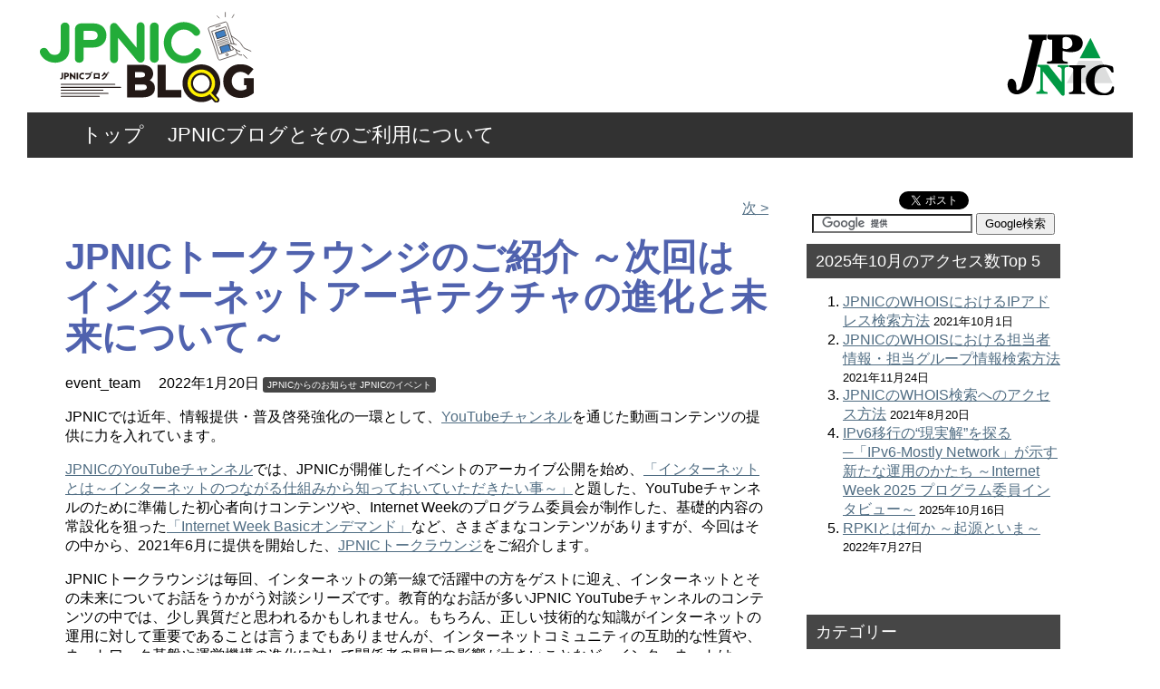

--- FILE ---
content_type: text/html
request_url: https://blog.nic.ad.jp/2022/7151/
body_size: 8681
content:
<!DOCTYPE html>
<html lang="ja">
  <head>
    <meta charset="UTF-8">
    <!-- Google Tag Manager -->
    <script>(function(w,d,s,l,i){w[l]=w[l]||[];w[l].push({'gtm.start':
      new Date().getTime(),event:'gtm.js'});var f=d.getElementsByTagName(s)[0],
      j=d.createElement(s),dl=l!='dataLayer'?'&l='+l:'';j.async=true;j.src=
      'https://www.googletagmanager.com/gtm.js?id='+i+dl;f.parentNode.insertBefore(j,f);
     })(window,document,'script','dataLayer','GTM-57JFV8K');</script>
    <!-- End Google Tag Manager -->
    <meta name="viewport" content="width=device-width, initial-scale=1.0">
    <link rel="stylesheet" href="/wp-content/themes/jpnic/style.css">
    <script src="https://kit.fontawesome.com/fe243a6da8.js" crossorigin="anonymous"></script>
    <title>JPNICトークラウンジのご紹介 ～次回はインターネットアーキテクチャの進化と未来について～ &#8211; JPNIC Blog</title>
<link rel="alternate" type="application/rss+xml" title="JPNIC Blog &raquo; フィード" href="/feed/">
<link rel="alternate" type="application/rss+xml" title="JPNIC Blog &raquo; コメントフィード" href="/comments/feed/">
		<script type="text/javascript">
			window._wpemojiSettings = {"baseUrl":"https:\/\/s.w.org\/images\/core\/emoji\/13.0.1\/72x72\/","ext":".png","svgUrl":"https:\/\/s.w.org\/images\/core\/emoji\/13.0.1\/svg\/","svgExt":".svg","source":{"concatemoji":"\/wp-includes\/js\/wp-emoji-release.min.js?ver=5.6"}};
			!function(e,a,t){var r,n,o,i,p=a.createElement("canvas"),s=p.getContext&&p.getContext("2d");function c(e,t){var a=String.fromCharCode;s.clearRect(0,0,p.width,p.height),s.fillText(a.apply(this,e),0,0);var r=p.toDataURL();return s.clearRect(0,0,p.width,p.height),s.fillText(a.apply(this,t),0,0),r===p.toDataURL()}function l(e){if(!s||!s.fillText)return!1;switch(s.textBaseline="top",s.font="600 32px Arial",e){case"flag":return!c([127987,65039,8205,9895,65039],[127987,65039,8203,9895,65039])&&(!c([55356,56826,55356,56819],[55356,56826,8203,55356,56819])&&!c([55356,57332,56128,56423,56128,56418,56128,56421,56128,56430,56128,56423,56128,56447],[55356,57332,8203,56128,56423,8203,56128,56418,8203,56128,56421,8203,56128,56430,8203,56128,56423,8203,56128,56447]));case"emoji":return!c([55357,56424,8205,55356,57212],[55357,56424,8203,55356,57212])}return!1}function d(e){var t=a.createElement("script");t.src=e,t.defer=t.type="text/javascript",a.getElementsByTagName("head")[0].appendChild(t)}for(i=Array("flag","emoji"),t.supports={everything:!0,everythingExceptFlag:!0},o=0;o<i.length;o++)t.supports[i[o]]=l(i[o]),t.supports.everything=t.supports.everything&&t.supports[i[o]],"flag"!==i[o]&&(t.supports.everythingExceptFlag=t.supports.everythingExceptFlag&&t.supports[i[o]]);t.supports.everythingExceptFlag=t.supports.everythingExceptFlag&&!t.supports.flag,t.DOMReady=!1,t.readyCallback=function(){t.DOMReady=!0},t.supports.everything||(n=function(){t.readyCallback()},a.addEventListener?(a.addEventListener("DOMContentLoaded",n,!1),e.addEventListener("load",n,!1)):(e.attachEvent("onload",n),a.attachEvent("onreadystatechange",function(){"complete"===a.readyState&&t.readyCallback()})),(r=t.source||{}).concatemoji?d(r.concatemoji):r.wpemoji&&r.twemoji&&(d(r.twemoji),d(r.wpemoji)))}(window,document,window._wpemojiSettings);
		</script>
		<style type="text/css">img.wp-smiley,
img.emoji {
	display: inline !important;
	border: none !important;
	box-shadow: none !important;
	height: 1em !important;
	width: 1em !important;
	margin: 0 .07em !important;
	vertical-align: -0.1em !important;
	background: none !important;
	padding: 0 !important;
}</style>
	<link rel="stylesheet" id="wp-block-library-css" href="/wp-includes/css/dist/block-library/style.min.css?ver=5.6" type="text/css" media="all">
<link rel="wlwmanifest" type="application/wlwmanifest+xml" href="/wp-includes/wlwmanifest.xml"> 
<link rel="canonical" href="/2022/7151/">
<link rel="shortlink" href="/?p=7151">
<link rel="alternate" type="application/json+oembed" href="/wp-json/oembed/1.0/embed?url=http%3A%2F%2F%2F2022%2F7151%2F">
<link rel="alternate" type="text/xml+oembed" href="/wp-json/oembed/1.0/embed?url=http%3A%2F%2F%2F2022%2F7151%2F#038;format=xml">
		<style type="text/css" id="wp-custom-css">/* 画像に枠線を付ける */
img.waku {
    border: solid 1px #808080; /* 枠線のスタイル 太さ 色 */
    box-shadow: 0px 0px 5px #808080; /* 影の水平方向の距離 垂直方向の距離 ぼかしの距離 色 */
}</style>
		    <link rel="shortcut icon" href="https://www.nic.ad.jp/favicon.ico">
  </head>
  <body class="post-template-default single single-post postid-7151 single-format-standard">
    <!-- Google Tag Manager (noscript) -->
    <noscript>
      <iframe src="https://www.googletagmanager.com/ns.html?id=GTM-57JFV8K" height="0" width="0" style="display:none;visibility:hidden"></iframe>
    </noscript>
    <!-- End Google Tag Manager (noscript) -->
    <header>
      <div class="header-inner">
        <div class="site-title">
          <h1 style="align-items: flex-end;">
            <a href="/"><img src="/wp-content/themes/jpnic/images/blog.svg" alt="JPNIC Blog" style="border: none;"></a>
            <a href="https://www.nic.ad.jp/"><img src="/wp-content/themes/jpnic/images/logo.png" alt="JPNIC" style="border: none; margin: 10px;"></a>
          </h1>
        </div>
      </div>
      <nav id="header-nav" class="header-nav"><ul id="menu-%e3%83%98%e3%83%83%e3%83%80%e3%83%a1%e3%83%8b%e3%83%a5%e3%83%bc" class="menu">
<li id="menu-item-221" class="menu-item menu-item-type-custom menu-item-object-custom menu-item-home menu-item-221"><a href="/">トップ</a></li>
<li id="menu-item-222" class="menu-item menu-item-type-post_type menu-item-object-page menu-item-222"><a href="/about/">JPNICブログとそのご利用について</a></li>
</ul></nav>
    </header>

    <div class="container">
      <div class="contents">
        
          <article class="post post-7151 type-post status-publish format-standard has-post-thumbnail hentry category-jpnic-announce category-jpnic-event tag-263 tag-264">
            <div class="prev-next">
              <a href="/2022/7098/" rel="prev"></a><a href="/2022/7146/" rel="next">次 ></a>            </div>

            <h1>JPNICトークラウンジのご紹介 ～次回はインターネットアーキテクチャの進化と未来について～</h1>
            <span class="far fa-id-card"></span> event_team　
            <span class="far fa-calendar-alt"></span>
            <span class="post-date">
              <time datetime="2022-01-20">2022年1月20日</time>
            </span>
                        <span class="post-info">
              <span class="cat-data"><a href="/category/jpnic-announce/" rel="category tag">JPNICからのお知らせ</a> <a href="/category/jpnic-event/" rel="category tag">JPNICのイベント</a></span>
            </span>
            
            <p>JPNICでは近年、情報提供・普及啓発強化の一環として、<a href="https://www.youtube.com/channel/UC7BboGLuldn77sxQmI5VoPw" target="_blank" rel="noopener">YouTubeチャンネル</a>を通じた動画コンテンツの提供に力を入れています。</p>
<p><a href="https://www.youtube.com/channel/UC7BboGLuldn77sxQmI5VoPw" target="_blank" rel="noopener">JPNICのYouTubeチャンネル</a>では、JPNICが開催したイベントのアーカイブ公開を始め、<a href="https://www.youtube.com/channel/UC7BboGLuldn77sxQmI5VoPw" target="_blank" rel="noopener">「インターネットとは～インターネットのつながる仕組みから知っておいていただきたい事～」</a>と題した、YouTubeチャンネルのために準備した初心者向けコンテンツや、Internet Weekのプログラム委員会が制作した、基礎的内容の常設化を狙った<a href="https://www.youtube.com/playlist?list=PLukf915kQpfysdWbzTBR48I04qNFQZEJx" target="_blank" rel="noopener">「Internet Week Basicオンデマンド」</a>など、さまざまなコンテンツがありますが、今回はその中から、2021年6月に提供を開始した、<a href="https://www.youtube.com/playlist?list=PLukf915kQpfz-kD1TXMjFt0C6KB7eNpSZ" target="_blank" rel="noopener">JPNICトークラウンジ</a>をご紹介します。</p>
<p>JPNICトークラウンジは毎回、インターネットの第一線で活躍中の方をゲストに迎え、インターネットとその未来についてお話をうかがう対談シリーズです。教育的なお話が多いJPNIC YouTubeチャンネルのコンテンツの中では、少し異質だと思われるかもしれません。もちろん、正しい技術的な知識がインターネットの運用に対して重要であることは言うまでもありませんが、インターネットコミュニティの互助的な性質や、ネットワーク基盤や運営機構の進化に対して関係者の関与の影響が大きいことなど、インターネットは「人」なしには語れないと思います。そういうわけで、「人」に焦点を当てる対談シリーズを作ることにしました。このブログ記事執筆までに、4組のゲストにお話をうかがいましたが、ここでそれぞれを振り返ってみます。</p>
<hr>
<p>記念すべき第1回は、JPNICの初代理事長であり、現在は顧問でもある、慶應義塾大学教授の村井純さんです。2021年6月14日に、オンライン開催となったJPNIC総会の講演会を兼ねて配信しました。押しも押されぬインターネットの第一人者である村井さんですが、学生時代はコンピューターが嫌いだったそうです。その理由は、「コンピュータ中心であって人間中心でない」からだったとのこと。これを、コンピュータが人の周りにあって、相互に接続されて人の役に立つ、という形に変えるというビジョンを描いたそうですが、これに迷いはなかったとのこと。Vint CerfとInternet is for everyone というスローガンを考え付いたときに、まだまだインターネット普及率は数パーセント程度。現在でこそこのスローガンは現実味をもっていますが、夢のようなビジョンにワクワクしながら挑戦した村井さんの語り口は、終始朗らかなものでした。</p>
<p style="text-align: center;"><iframe src="//www.youtube.com/embed/B7aTWsI9b24" width="560" height="314" allowfullscreen="allowfullscreen"></iframe></p>
<p>第2回は2021年7月27日にお届けした、松崎吉伸さん・奥谷泉さんご夫婦です。松崎さんはネットワークエンジニアとして、奥谷さんはインターネットポリシー専門家として、日本からグローバルに非常に名前が知られており、誰からも慕われています。内容を聞くと、国際会議で仕事をし、いろいろな国の人たちと一緒に仕事をするということの大変さ、楽しさ、勘所などがとてもよく伝わってきます。現在は違う業界で仕事をする奥谷さんは、JPNIC在職時代を振り返り、あらためてインターネット業界の互助精神や透明性の高さを実感したとのこと。最後の私生活を語るパートでは仲睦まじい様子も見られ、微笑ましいトークラウンジとなりました。</p>
<p style="text-align: center;"><iframe src="//www.youtube.com/embed/ToHpoGFtabc" width="560" height="314" allowfullscreen="allowfullscreen"></iframe></p>
<p>第3回はAPNIC事務局長のPaul Wilsonさんでした。あらかじめ収録を済ませ、和訳字幕を付しての配信を、2021年9月28日に実施しました。5つの地域インターネットレジストリ(RIR)の中で最も在職期間の長いCEOであるWilsonさんですが、オーストラリア初の商用ISPである、ペガサスネットワークが、APNICに移る前の仕事。通信技術やコンピュータに関心が高かっただけでなく、世界中の人々をいかにつなげるかということに一貫して関心があるようで、それが仕事の原動力になっているようです。現在に至るまでのインターネットの資源管理スキームの発展の流れを振り返り、今後のインターネットの行く末を展望する、スケールの大きい対談になりました。</p>
<p style="text-align: center;"><iframe src="//www.youtube.com/embed/sx5iqLO22_I" width="560" height="314" allowfullscreen="allowfullscreen"></iframe></p>
<p>第4回は、2021年11月2日に配信した、松本智さんです。若いネットワークエンジニアのコミュニティであるWAKAMONOGを立ち上げたり、近年はInternet Weekのプログラム委員長としてご活躍の松本さん。コミュニティ活動への熱心さや基盤技術に対する高い知見に目を見張りますが、VRのようなヒューマンインターフェースの拡張など、利用技術を含めたインターネットの進化にも高い興味をお持ちです。進化を支える基盤技術が重要だという松本さんのとらえ方が、とても印象的でした。また、今後のInternet Weekに対する確固としたビジョンもうかがいました。</p>
<p style="text-align: center;"><iframe src="//www.youtube.com/embed/AEv8Ta3FJ1E" width="560" height="314" allowfullscreen="allowfullscreen"></iframe></p>
<p>本記事執筆にあたり、今一度対談の模様を見返しましたが、どれも魅力的なお話ばかりで、聞き入ってしまいました。もしご覧になっていなかったらぜひ一度、そしてご覧になった方も今一度、ご覧になってはいかがでしょうか。</p>
<p><a href="https://www.nic.ad.jp/ja/topics/2021/20211224-01.html" target="_blank" rel="noopener">次回のJPNICトークラウンジ第5回</a>は、2022年2月1日(火)17時から、シスコシステムズの業務執行役員である河野美也さんを迎えて、『河野美也さんに聞く、インターネットアーキテクチャの進化と未来』と題してお届けします。ルーティングシステムのアーキテクトとして長年ご活躍の河野さんが、インターネットの未来をどう語るのか、今から楽しみです。ぜひ、<a href="https://us06web.zoom.us/webinar/register/WN_PAYdp6wVRjujQ-2-_XS1oQ" target="_blank" rel="noopener">登録の上</a>、ライブで参加してください。</p>
<p>JPNICトークラウンジは、これからもいろいろな第一人者にお話をうかがいます。どうぞご期待ください。</p>
<p>&nbsp;</p>

            <div id="enqform" class="rating-form">
              <form name="webenq" method="get" action="https://serv.nic.ad.jp/cgi-bin/web-eval-form.cgi">
                <input type="hidden" name="url" value="https://blog.nic.ad.jp/2022/7151/?simply_static_page=640495">
                <input type="hidden" name="scripturl" value="" id="webenq-url">
                <script>document.getElementById("webenq-url").value = location.href;</script>
                <h3>この記事を評価してください</h3>
                <fieldset>
                  <legend><span>この記事は役に立ちましたか？</span></legend>
                  <ul>
                    <li>
<input type="radio" name="q1" id="enq_q1_1" value="1" checked><label for="enq_q1_1">役に立った</label>
</li>
                    <li>
<input type="radio" name="q1" id="enq_q1_2" value="2"><label for="enq_q1_2">役に立たなかった</label>
</li>
                    <li>
<input type="radio" name="q1" id="enq_q1_3" value="3"><label for="enq_q1_3">どちらとも言えない</label>
</li>
                  </ul>
                </fieldset>
                <fieldset>
                  <legend><span>記事の改善点等がございましたら自由にご記入ください。</span></legend>
                  <p>
                    このフォームをご利用した場合、ご連絡先の記入がないと、
                    回答を差し上げられません。
                    回答が必要な場合は、
                    <a href="https://www.nic.ad.jp/ja/profile/info.html">お問い合わせ先</a>
                    をご利用ください。
                  </p>
                  <div style="text-align: center;">
                    <textarea name="opinion" rows="5" style="width: 98%;"></textarea>
                  </div>
                </fieldset>
                <div style="text-align: center;"><input type="submit" value="送信"></div>
              </form>
            </div>
<!-- //enqform -->


            <div class="prev-next">
              <a href="/2022/7098/" rel="prev"></a><a href="/2022/7146/" rel="next">次 ></a>            </div>
          </article>
              </div>
<!-- contents -->
      
      <aside id="sidebar">
        <div class="sidebar-inner">
          <div style="display: flex; justify-content: center;">
            <div style="margin-right: 1em; margin-top: .3em;"><a href="/feed/index.xml"><span class="fa-solid fa-rss" style="color: #dd570f;"></span></a></div>
            <div style="margin-right: 1em; margin-top: .4em;">
              <a href="https://twitter.com/intent/tweet?ref_src=twsrc%5Etfw" class="twitter-share-button" data-show-count="false" style="margin-top:.3em;">Tweet</a>
            </div>
            <div class="fb-share-button" data-href="https://blog.nic.ad.jp/2022/7151/?simply_static_page=640495" data-layout="button" data-size=""></div>
          </div>
<!-- flex -->
          <form method="get" id="g-search">
            <label><input type="search" name="q" id="q" style="margin-right: .5em"></label>
            <input type="hidden" name="cx" value="001914058880326500043:kfoe5zne0no">
            <input type="submit" value="Google検索" formaction="//google.com/cse" formtarget="_blank" style="font-size: small; height: 24px; padding: 0 8px;">
            <script src="//www.google.com/cse/brand?form=g-search&lang=ja"></script>
          </form>
          <div id="custom_html-12" class="widget_text widget_custom_html sidebar-wrapper">
<h4 class="sidebar-title">2025年10月のアクセス数Top 5</h4>
<div class="textwidget custom-html-widget"><ol>
  <li>
<a href="/2021/6729/">JPNICのWHOISにおけるIPアドレス検索方法</a> <small>2021年10月1日</small>
</li>
  <li>
<a href="/2021/6990/">JPNICのWHOISにおける担当者情報・担当グループ情報検索方法</a> <small>2021年11月24日</small>
</li>
  <li>
<a href="/2021/6603/">JPNICのWHOIS検索へのアクセス方法</a> <small>2021年8月20日</small>
</li>
  <li>
<a href="/2025/11130/">IPv6移行の“現実解”を探る─「IPv6-Mostly Network」が示す新たな運用のかたち ～Internet Week 2025 プログラム委員インタビュー～</a> <small>2025年10月16日</small>
</li>
  <li>
<a href="/2022/7714/">RPKIとは何か ～起源といま～</a> <small>2022年7月27日</small>
</li>
</ol></div>
</div>
<div id="categories-8" class="widget_categories sidebar-wrapper">
<h4 class="sidebar-title">カテゴリー</h4>
			<ul>
					<li class="cat-item cat-item-296">
<a href="/category/icann%e6%8a%80%e8%a1%93%e6%94%bf%e7%ad%96%e6%96%87%e6%9b%b8/">ICANN技術政策文書</a>
</li>
	<li class="cat-item cat-item-45">
<a href="/category/ietf/">IETF</a>
</li>
	<li class="cat-item cat-item-3">
<a href="/category/internetweek/">Internet Week</a>
</li>
	<li class="cat-item cat-item-4">
<a href="/category/ip-address/">IPアドレス</a>
</li>
	<li class="cat-item cat-item-5">
<a href="/category/jpnic-announce/">JPNICからのお知らせ</a>
</li>
	<li class="cat-item cat-item-6">
<a href="/category/about-jpnic/">JPNICについて</a>
</li>
	<li class="cat-item cat-item-7">
<a href="/category/jpnic-event/">JPNICのイベント</a>
</li>
	<li class="cat-item cat-item-8">
<a href="/category/top10/">アクセス数Top 10</a>
</li>
	<li class="cat-item cat-item-9">
<a href="/category/governance/">インターネットガバナンス</a>
</li>
	<li class="cat-item cat-item-10">
<a href="/category/tech/">インターネットの技術</a>
</li>
	<li class="cat-item cat-item-304">
<a href="/category/%e3%81%8a%e3%81%99%e3%81%99%e3%82%81%e5%8b%95%e7%94%bb%e7%b4%b9%e4%bb%8b/">おすすめ動画紹介</a>
</li>
	<li class="cat-item cat-item-11">
<a href="/category/column/">コラム</a>
</li>
	<li class="cat-item cat-item-12">
<a href="/category/domain/">ドメイン名</a>
</li>
	<li class="cat-item cat-item-13">
<a href="/category/other-announce/">他組織からのお知らせ</a>
</li>
	<li class="cat-item cat-item-14">
<a href="/category/other-event/">他組織のイベント</a>
</li>
	<li class="cat-item cat-item-295">
<a href="/category/%e6%a8%99%e6%ba%96%e5%8c%96%e3%81%a8%e3%82%a2%e3%83%bc%e3%82%ad%e3%83%86%e3%82%af%e3%83%81%e3%83%a3/">標準化とアーキテクチャ</a>
</li>
			</ul>

			</div>
<div id="custom_html-14" class="widget_text widget_custom_html sidebar-wrapper">
<h4 class="sidebar-title">アーカイブ</h4>
<div class="textwidget custom-html-widget"><ul>
	<li><a href="/2025/">2025年</a></li>
	<li><a href="/2024/">2024年</a></li>
	<li><a href="/2023/">2023年</a></li>
	<li><a href="/2022/">2022年</a></li>
	<li><a href="/2021/">2021年</a></li>
	<li><a href="/2020/">2020年</a></li>
	<li><a href="/2019/">2019年</a></li>
	<li><a href="/2018/">2018年</a></li>
  <li><a href="/2017/">2017年</a></li>
  <li><a href="/2016/">2016年</a></li>
	<li><a href="/2015/">2015年</a></li>
</ul></div>
</div>
<div id="custom_html-15" class="widget_text widget_custom_html sidebar-wrapper"><div class="textwidget custom-html-widget"><div style="text-align: center;">
	<a href="https://www.nic.ad.jp/ja/mailmagazine/"><img src="/wp-content/uploads/2019/01/mailmagazine.jpg" alt="バナー:JPNICメールマガジン"></a>
	<a href="https://internetweek.jp/"><img src="/wp-content/uploads/2019/02/InternetWeek-blog.jpg" alt="バナー:Internet Week"></a>
	<a href="https://www.nic.ad.jp/timeline/20th/"><img src="/wp-content/uploads/2019/01/resource.jpg" alt="バナー:インターネット資源管理の歴史"></a>
	<a href="https://www.nic.ad.jp/timeline/"><img src="/wp-content/uploads/2019/01/history.jpg" alt="バナー:インターネット歴史年表"></a>
</div></div></div>
        </div>
<!-- sidebar-inner -->
      </aside>

    </div>
<!-- container -->

    
    <footer>
      <div class="footer-inner">
        <div class="footer-nav-area">
                  </div>
        <div class="copyright">
          <p>
            <a href="https://www.nic.ad.jp/ja/privacy.html">JPNIC個人情報保護方針</a>
            　
            お問い合わせ先 <a href="mailto:jpnic-news@nic.ad.jp">jpnic-news@nic.ad.jp</a>
          </p>
          <p>copyright 2015-2026 JPNIC All Rights Reserved.</p>
        </div>
      </div>
<!-- footer-inner -->
    </footer>
    <script async src="https://platform.twitter.com/widgets.js" charset="utf-8"></script>
    <div id="fb-root"></div>
    <script async defer crossorigin="anonymous" src="https://connect.facebook.net/ja_JP/sdk.js#xfbml=1&version=v21.0&appId=797182620397810"></script>
    <script type="text/javascript" src="/wp-includes/js/wp-embed.min.js?ver=5.6" id="wp-embed-js"></script>
  </body>
</html>

--- FILE ---
content_type: text/css
request_url: https://blog.nic.ad.jp/wp-content/themes/jpnic/style.css
body_size: 1518
content:
@charset "UTF-8";
/*
theme Name: JPNIC Blog
Author: JPNIC
Description: Blog用テーマ
version： 1.0.0
*/
a {
  color: #506d83;
  /*    text-decoration: none; */
}

a:hover {
  color: #27465e;
}

.aligncenter {
  display: block;
  margin-left: auto;
  margin-right: auto;
}

.alignleft {
  float: left;
  margin-right: .5em;
}

.alignright {
  float: right;
  margin-left: .5em;
}

body {
  font-family: -apple-system, BlinkMacSystemFont, 'Helvetica Neue', 'Hiragino Kaku Gothic ProN', 'Yu Gothic', Meiryo, sans-serif;
  font-size: 16px;
  font-weight: 500;
  margin: 0;
  padding: 0;
}

.cat-data {
  background-color: #464646;
  border-radius: 3px;
  color: white;
  font-size: .6em;
  padding: 3px 5px;
  text-align: center;
  white-space: nowrap;
}

.container, .footer-inner, .header-inner {
  margin-right: auto;
  margin-left: auto;
  max-width: 1200px;
  padding: 10px 10px 0;
}

.contents, #sidebar {
  margin: 20px 0;
}

dt {
  font-weight: bold;
}

#enqform {
  margin: 3em 1em;
}

figcaption {
  font-size: .9em;
}

footer .footer-inner {
  background-color: #444;
  padding: 1.5em;
}

footer .footer-inner .copyright {
  display: flex;
  flex-wrap: wrap;
  justify-content: space-between;
}

footer .footer-inner .copyright a, footer .footer-inner .copyright p {
  color: white;
  font-size: .9em;
  margin: 0;
}

h1, h2, h3, h4, h5, h6 {
  color: #444;
  font-weight: 400;
  margin-block-start: 0;
  margin-block-end: 0;
}

.header-inner {
  position: relative;
}

.header-nav {
  background-color: #323232;
  color: white;
  font-size: 1.25em;
  margin: 0 auto;
  max-width: 1200px;
  padding: .5em 10px;
}

.header-nav a {
  color: white;
  text-decoration: none;
}

.header-nav ul:after {
  display: block;
  clear: both;
  content: '';
}

.header-nav li {
  display: inline-block;
  width: auto;
}

.header-nav li a {
  font-size: 1.1em;
  padding: 5px 10px;
}

img {
  border: solid black 1px;
  height: auto !important;
  max-width: 100%;
  margin: .1em;
}

.keep {
  word-break: normal;
}

@media only screen and (min-width: 700px) {
  .keep {
    word-break: keep-all;
  }
}

.post {
  font-size: 1em;
  margin: 1em 2em;
}

.post h1 {
  color: #5062ae;
  font-size: 2.5em;
  font-weight: 700;
  line-height: 110%;
  margin-bottom: .5em;
  margin-top: .5em;
}

.post h2 {
  font-size: 2em;
  padding: .4em 0;
}

.post h3 {
  font-size: 1.35em;
  margin-top: 2.5em;
  margin-bottom: 1.5em;
  padding: 0 .5em;
  border-left: solid 5px #777777;
  background: transparent;
}

.post h4 {
  font-size: 1.2em;
  margin: 0 0 .3em;
}

.post h5 {
  font-size: 1.1em;
  margin: 0 0 .3em;
}

.post-date {
  text-align: right;
}

.post-info .cat-data a {
  color: white;
  text-decoration: none;
}

.post-info .cat-data a:hover {
  opacity: .8;
}

.post-list {
  background-color: white;
  border-top: solid black 1px;
  margin: 1em 2em 2em;
}

.post-list .about {
  display: flex;
  margin-top: 1em;
}

.post-list h2 {
  border: none;
  font-size: 1.8em;
  line-height: 1em;
  margin-bottom: 0;
  margin-top: 0;
}

.post-list img {
  margin-left: auto;
  margin-right: auto;
  width: 150px;
}

.post-list p {
  margin-top: 0;
}

.pagination {
  margin: 40px 0 30px;
  text-align: center;
}

.pagination ul {
  list-style-type: none;
  margin: 0;
  padding: 0;
}

.pagination li {
  display: inline-block;
  width: auto;
}

.pagination li a, .pagination li > span {
  border: solid 1px #ccc;
  border-radius: 3px;
  color: black;
  display: block;
  font-size: .9em;
  margin: 0 1px;
  padding: 5px 0;
  text-decoration: none;
  width: 3em;
}

.pagination li a:hover {
  background-color: #464646;
  color: white;
}

.pagination li .dots {
  background-color: transparent;
  border-color: transparent;
  color: black;
  padding: 0;
  width: 15px;
}

.pagination li > span {
  background-color: #464646;
  color: white;
}

.prev-next {
  display: flex;
  justify-content: space-between;
  margin-bottom: .5em;
}

.rating-form {
  border: solid black 1px;
  font-size: smaller;
}

.rating-form fieldset {
  margin: .5em;
}

.rating-form h3 {
  background-color: azure;
  border: none;
  font-weight: bold;
  margin: 0;
}

.rating-form ul {
  list-style-type: none;
  padding-left: 0;
}

.sidebar-inner form {
  margin-left: 1em;
}

.sidebar-wrapper {
  margin-bottom: 1.8em;
  padding: 10px;
}

.sidebar-wrapper h4 {
  background-color: #464646;
  color: white;
  font-size: 1.1em;
  margin-bottom: 10px;
  padding: 7px 10px;
}

.site-title h1 {
  background-color: white;
  display: flex;
  justify-content: space-between;
  vertical-align: baseline;
}

strong {
  color: #ec6110;
  font-weight: bold;
}

table {
  border-collapse: collapse;
  border-spacing: 0;
}

ul {
  margin-block-start: 0;
  margin-block-end: 0;
}

@media (min-width: 769px) {
  .container {
    display: flex;
  }
  .contents {
    width: 70%;
  }
  .post-list a {
    flex-wrap: nowrap;
  }
  .post-list .text {
    width: calc(100% - 150px - 2em);
  }
  #sidebar {
    width: 25%;
  }
}


--- FILE ---
content_type: image/svg+xml
request_url: https://blog.nic.ad.jp/wp-content/themes/jpnic/images/blog.svg
body_size: 6958
content:
<?xml version="1.0" encoding="UTF-8" standalone="no"?>
<svg
   xmlns:dc="http://purl.org/dc/elements/1.1/"
   xmlns:cc="http://creativecommons.org/ns#"
   xmlns:rdf="http://www.w3.org/1999/02/22-rdf-syntax-ns#"
   xmlns:svg="http://www.w3.org/2000/svg"
   xmlns="http://www.w3.org/2000/svg"
   xmlns:sodipodi="http://sodipodi.sourceforge.net/DTD/sodipodi-0.dtd"
   xmlns:inkscape="http://www.inkscape.org/namespaces/inkscape"
   sodipodi:docname="blog.svg"
   inkscape:version="1.0 (4035a4fb49, 2020-05-01)"
   id="svg213"
   version="1.1"
   viewBox="0 0 62.706246 26.458334"
   height="100"
   width="237">
  <defs
     id="defs207">
    <clipPath
       id="clipPath26"
       clipPathUnits="userSpaceOnUse">
      <path
         id="path24"
         d="M 0,595.276 H 841.89 V 0 H 0 Z" />
    </clipPath>
  </defs>
  <sodipodi:namedview
     inkscape:window-maximized="0"
     inkscape:window-y="0"
     inkscape:window-x="4022"
     inkscape:window-height="1198"
     inkscape:window-width="1662"
     units="px"
     showgrid="false"
     inkscape:document-rotation="0"
     inkscape:current-layer="layer1"
     inkscape:document-units="mm"
     inkscape:cy="212.78324"
     inkscape:cx="262.72676"
     inkscape:zoom="1.4"
     inkscape:pageshadow="2"
     inkscape:pageopacity="0.0"
     borderopacity="1.0"
     bordercolor="#666666"
     pagecolor="#ffffff"
     id="base" />
  <metadata
     id="metadata210">
    <rdf:RDF>
      <cc:Work
         rdf:about="">
        <dc:format>image/svg+xml</dc:format>
        <dc:type
           rdf:resource="http://purl.org/dc/dcmitype/StillImage" />
        <dc:title></dc:title>
      </cc:Work>
    </rdf:RDF>
  </metadata>
  <g
     id="layer1"
     inkscape:groupmode="layer"
     inkscape:label="レイヤー 1">
    <g
       style="image-rendering:auto"
       transform="matrix(0.1937949,0,0,-0.1937949,-49.828059,74.884386)"
       id="g20">
      <g
         clip-path="url(#clipPath26)"
         id="g22">
        <g
           transform="translate(293.3989,287.8694)"
           id="g28">
          <path
             id="path30"
             style="fill:#231916;fill-opacity:1;fill-rule:nonzero;stroke:none"
             d="m 0,0 c 0,-2.011 -1.038,-3.154 -3.588,-3.154 -0.119,0 -0.237,0.012 -0.355,0.026 -0.275,0.039 -0.328,0.092 -0.328,0.368 v 1.42 c 0,0.276 0.039,0.354 0.223,0.354 0.067,0 0.171,-0.013 0.249,-0.026 0.092,-0.013 0.225,-0.026 0.37,-0.026 0.775,0 1.194,0.263 1.194,1.17 v 3.851 c 0,0.698 -0.038,2.208 -0.038,2.3 0,0.277 0.078,0.328 0.382,0.328 h 1.55 C -0.038,6.611 0.04,6.56 0.04,6.283 0.04,6.191 0,4.681 0,3.983 Z" />
        </g>
        <g
           transform="translate(297.3018,290.1701)"
           id="g32">
          <path
             id="path34"
             style="fill:#231916;fill-opacity:1;fill-rule:nonzero;stroke:none"
             d="m 0,0 c 0,-0.329 0.064,-0.395 0.394,-0.395 h 0.708 c 1,0 1.604,0.514 1.604,1.512 0,0.788 -0.407,1.236 -1.379,1.236 H 0.394 C 0.064,2.353 0,2.287 0,1.959 Z m -1.855,-5.377 c -0.302,0 -0.38,0.054 -0.38,0.329 0,0.092 0.038,1.604 0.038,2.3 v 4.47 c 0,0.697 -0.038,2.155 -0.038,2.248 0,0.276 0.09,0.368 0.368,0.368 0.092,0 1.248,-0.027 1.853,-0.027 h 1.722 c 2.01,0 3.247,-0.999 3.247,-2.984 0,-2.129 -1.248,-3.588 -3.839,-3.588 H 0.394 C 0.064,-2.261 0,-2.327 0,-2.655 c 0,-0.802 0.038,-2.301 0.038,-2.393 0,-0.275 -0.079,-0.329 -0.382,-0.329 z" />
        </g>
        <g
           transform="translate(305.8115,287.4221)"
           id="g36">
          <path
             id="path38"
             style="fill:#231916;fill-opacity:1;fill-rule:nonzero;stroke:none"
             d="m 0,0 c 0,-0.696 0.041,-2.208 0.041,-2.3 0,-0.275 -0.079,-0.329 -0.382,-0.329 h -1.46 c -0.301,0 -0.379,0.054 -0.379,0.329 0,0.092 0.038,1.604 0.038,2.3 v 4.431 c 0,0.697 -0.038,2.208 -0.038,2.299 0,0.277 0.078,0.329 0.379,0.329 h 0.867 c 0.33,0 0.436,-0.052 0.645,-0.302 C 0.199,6.165 0.659,5.64 1.13,5.101 L 3.865,1.985 C 3.932,1.907 3.998,1.866 4.036,1.866 c 0.052,0 0.092,0.067 0.092,0.211 v 2.354 c 0,0.697 -0.04,2.208 -0.04,2.299 0,0.277 0.08,0.329 0.382,0.329 h 1.459 c 0.303,0 0.382,-0.052 0.382,-0.329 0,-0.091 -0.04,-1.602 -0.04,-2.299 L 6.271,0 c 0,-0.696 0.04,-2.208 0.04,-2.3 0,-0.275 -0.079,-0.329 -0.382,-0.329 H 5.273 c -0.33,0 -0.434,0.054 -0.645,0.303 -0.474,0.552 -0.907,1.039 -1.445,1.642 L 0.263,2.591 C 0.199,2.669 0.145,2.695 0.107,2.695 0.041,2.695 0,2.63 0,2.485 Z" />
        </g>
        <g
           transform="translate(314.2432,284.7932)"
           id="g40">
          <path
             id="path42"
             style="fill:#231916;fill-opacity:1;fill-rule:nonzero;stroke:none"
             d="m 0,0 c -0.303,0 -0.381,0.054 -0.381,0.329 0,0.092 0.04,1.604 0.04,2.3 V 7.06 c 0,0.697 -0.04,2.208 -0.04,2.299 0,0.277 0.078,0.329 0.381,0.329 h 1.552 c 0.302,0 0.38,-0.052 0.38,-0.329 C 1.932,9.268 1.894,7.757 1.894,7.06 V 2.629 c 0,-0.696 0.038,-2.208 0.038,-2.3 C 1.932,0.054 1.854,0 1.552,0 Z" />
        </g>
        <g
           transform="translate(325.0708,285.4768)"
           id="g44">
          <path
             id="path46"
             style="fill:#231916;fill-opacity:1;fill-rule:nonzero;stroke:none"
             d="M 0,0 C 0,-0.118 -0.092,-0.184 -0.275,-0.275 -1,-0.604 -1.919,-0.762 -2.735,-0.762 c -2.983,0 -4.718,1.985 -4.718,4.654 0,2.944 1.761,5.192 5.152,5.192 0.763,0 1.512,-0.145 2.182,-0.421 C 0.078,8.57 0.171,8.505 0.171,8.387 0.171,8.321 0.145,8.242 0.104,8.137 L -0.419,6.691 C -0.5,6.494 -0.538,6.415 -0.63,6.415 c -0.067,0 -0.145,0.026 -0.264,0.093 -0.407,0.21 -0.907,0.328 -1.407,0.328 -1.853,0 -2.839,-1.262 -2.839,-2.893 0,-1.419 0.893,-2.615 2.657,-2.615 0.525,0 1.064,0.105 1.471,0.316 0.118,0.065 0.197,0.092 0.263,0.092 0.093,0 0.145,-0.08 0.223,-0.276 l 0.46,-1.21 C -0.026,0.145 0,0.066 0,0" />
        </g>
        <g
           transform="translate(337.9863,295.1516)"
           id="g48">
          <path
             id="path50"
             style="fill:#231916;fill-opacity:1;fill-rule:nonzero;stroke:none"
             d="m 0,0 c 0,-0.25 -0.616,-0.762 -0.761,-0.762 -0.066,0 -0.118,0.066 -0.158,0.106 -0.342,0.393 -0.671,0.735 -1.053,1.102 -0.052,0.041 -0.104,0.093 -0.104,0.159 0,0.184 0.657,0.683 0.801,0.683 C -1.143,1.288 0,0.198 0,0 m -2.55,0.237 c 0.066,0 0.133,-0.08 0.185,-0.132 0.197,-0.157 1.078,-0.959 1.078,-1.169 0,-0.224 -0.604,-0.75 -0.763,-0.75 -0.066,0 -0.104,0.053 -0.144,0.105 -0.356,0.395 -0.683,0.749 -1.065,1.105 -0.052,0.039 -0.106,0.092 -0.106,0.158 0,0.183 0.658,0.683 0.815,0.683 M -4.903,-1.17 c 0.407,0 0.986,0.026 1.249,0.026 0.289,0 0.618,-0.354 0.815,-0.565 l 0.107,-0.105 c 0.208,-0.223 0.578,-0.604 0.578,-0.801 0,-0.079 -0.093,-0.317 -0.119,-0.435 -0.052,-0.21 -0.092,-0.421 -0.144,-0.631 -0.567,-2.786 -2.079,-4.6 -4.522,-5.967 -0.395,-0.21 -1.592,-0.828 -1.986,-0.828 -0.289,0 -0.526,0.42 -0.656,0.644 -0.119,0.197 -0.448,0.763 -0.448,0.985 0,0.145 0.144,0.184 0.263,0.211 1.275,0.289 2.891,1.236 3.799,2.195 0.893,0.947 1.419,2.446 1.419,2.998 0,0.236 -0.248,0.262 -0.445,0.262 h -4.195 c -0.552,0 -1.104,-0.013 -1.668,-0.013 -0.488,0 -0.515,0.053 -0.515,0.696 v 0.658 c 0,0.605 0.041,0.696 0.434,0.696 0.604,0 1.197,-0.026 1.801,-0.026 z" />
        </g>
        <g
           transform="translate(342.0269,291.9182)"
           id="g52">
          <path
             id="path54"
             style="fill:#231916;fill-opacity:1;fill-rule:nonzero;stroke:none"
             d="m 0,0 c -0.223,0 -0.408,-0.184 -0.408,-0.408 v -3.089 c 0,-0.223 0.185,-0.407 0.408,-0.407 h 4.22 c 0.223,0 0.408,0.184 0.408,0.407 v 3.089 C 4.628,-0.171 4.443,-0.026 4.22,0 Z m 4.668,1.906 c 0.341,0 0.643,0.013 0.906,0.013 0.722,0 1.104,-0.092 1.104,-0.735 0,-0.449 -0.012,-0.882 -0.012,-1.316 v -4.442 c 0,-0.474 0.012,-0.947 0.012,-1.434 0,-0.524 -0.053,-0.564 -0.709,-0.564 H 5.154 c -0.5,0 -0.54,0.079 -0.552,0.368 -0.026,0.368 -0.159,0.407 -0.697,0.407 H 0.317 c -0.54,0 -0.671,-0.039 -0.696,-0.407 -0.029,-0.303 -0.055,-0.368 -0.619,-0.368 h -0.749 c -0.659,0 -0.711,0.052 -0.711,0.564 0,0.475 0.015,0.96 0.015,1.434 v 4.442 c 0,0.434 -0.015,0.867 -0.015,1.316 0,0.578 0.315,0.722 0.856,0.722 z" />
        </g>
        <g
           transform="translate(362.8784,294.4807)"
           id="g56">
          <path
             id="path58"
             style="fill:#231916;fill-opacity:1;fill-rule:nonzero;stroke:none"
             d="m 0,0 c 0,-0.235 -0.671,-0.683 -0.827,-0.683 -0.067,0 -0.119,0.079 -0.159,0.132 -0.289,0.42 -0.59,0.815 -0.933,1.209 C -1.958,0.71 -1.998,0.75 -1.998,0.803 -1.998,1 -1.261,1.407 -1.13,1.407 -0.998,1.407 0,0.198 0,0 m -1.379,-0.958 c 0,-0.264 -0.723,-0.684 -0.842,-0.684 -0.066,0 -0.104,0.065 -0.144,0.119 -0.367,0.538 -0.512,0.722 -0.92,1.221 -0.04,0.04 -0.092,0.106 -0.092,0.157 0,0.211 0.749,0.606 0.867,0.606 0.131,0 1.131,-1.235 1.131,-1.419 m -2.853,-0.211 c 0.17,0 0.329,0 0.5,0.039 0.04,0.013 0.092,0.013 0.13,0.013 0.436,0 1.315,-1.103 1.315,-1.34 0,-0.066 -0.066,-0.184 -0.182,-0.368 -0.081,-0.146 -0.185,-0.316 -0.303,-0.526 -1.354,-2.564 -2.577,-4.417 -5.062,-6.02 -0.328,-0.211 -1.539,-0.96 -1.854,-0.96 -0.249,0 -0.76,0.46 -0.971,0.643 -0.159,0.145 -0.5,0.449 -0.5,0.645 0,0.184 0.248,0.276 0.473,0.369 2.209,1.064 4.166,2.681 5.363,4.836 0.079,0.145 0.238,0.447 0.238,0.605 0,0.171 -0.186,0.184 -0.344,0.184 h -1.88 c -0.222,0 -0.326,-0.157 -0.445,-0.316 -0.263,-0.367 -0.841,-1.025 -1.157,-1.366 -0.028,-0.026 -0.066,-0.066 -0.106,-0.119 -0.249,-0.25 -0.709,-0.722 -0.894,-0.722 -0.277,0 -1.208,0.631 -1.433,0.828 -0.09,0.078 -0.171,0.183 -0.171,0.303 0,0.09 0.067,0.157 0.133,0.209 0.841,0.683 1.431,1.302 2.076,2.182 0.526,0.71 1.223,1.827 1.526,2.655 0.052,0.145 0.13,0.368 0.235,0.368 0.08,0 0.789,-0.341 1.274,-0.591 0.226,-0.106 0.408,-0.196 0.475,-0.223 0.078,-0.04 0.277,-0.132 0.277,-0.223 0,-0.053 -0.081,-0.093 -0.119,-0.12 -0.341,-0.183 -0.526,-0.67 -0.526,-0.749 0,-0.144 0.104,-0.211 0.237,-0.236 z" />
        </g>
        <g
           transform="translate(380.0835,272.5559)"
           id="g60">
          <path
             id="path62"
             style="fill:none;stroke:#231916;stroke-width:1.453;stroke-linecap:round;stroke-linejoin:round;stroke-miterlimit:10;stroke-dasharray:none;stroke-opacity:1"
             d="M 0,0 H -89.466" />
        </g>
        <g
           transform="translate(353.4829,268.257)"
           id="g64">
          <path
             id="path66"
             style="fill:none;stroke:#231916;stroke-width:1.453;stroke-linecap:round;stroke-linejoin:round;stroke-miterlimit:10;stroke-dasharray:none;stroke-opacity:1"
             d="M 0,0 H -62.866" />
        </g>
        <g
           transform="translate(348.0093,259.1994)"
           id="g68">
          <path
             id="path70"
             style="fill:none;stroke:#231916;stroke-width:1.453;stroke-linecap:round;stroke-linejoin:round;stroke-miterlimit:10;stroke-dasharray:none;stroke-opacity:1"
             d="M 0,0 H -57.392" />
        </g>
        <g
           transform="translate(361.2056,263.4983)"
           id="g72">
          <path
             id="path74"
             style="fill:none;stroke:#231916;stroke-width:1.453;stroke-linecap:round;stroke-linejoin:round;stroke-miterlimit:10;stroke-dasharray:none;stroke-opacity:1"
             d="M 0,0 H -70.588" />
        </g>
        <g
           transform="translate(371.4526,277.2004)"
           id="g76">
          <path
             id="path78"
             style="fill:none;stroke:#231916;stroke-width:1.453;stroke-linecap:round;stroke-linejoin:round;stroke-miterlimit:10;stroke-dasharray:none;stroke-opacity:1"
             d="M 0,0 H -80.835" />
        </g>
        <g
           transform="translate(501.7588,291.3625)"
           id="g80">
          <path
             id="path82"
             style="fill:#231916;fill-opacity:1;fill-rule:nonzero;stroke:none"
             d="m 0,0 c -6.951,0 -12.586,-5.636 -12.586,-12.586 0,-6.951 5.635,-12.587 12.586,-12.587 6.951,0 12.586,5.636 12.586,12.587 C 12.586,-5.636 6.951,0 0,0 m 28.386,-12.586 c 0,-15.677 -12.709,-28.386 -28.386,-28.386 -15.677,0 -28.385,12.709 -28.385,28.386 0,15.677 12.708,28.385 28.385,28.385 15.677,0 28.386,-12.708 28.386,-28.385" />
        </g>
        <g
           transform="translate(514.9551,264.0774)"
           id="g84">
          <path
             id="path86"
             style="fill:#231916;fill-opacity:1;fill-rule:nonzero;stroke:#231916;stroke-width:8.647;stroke-linecap:round;stroke-linejoin:round;stroke-miterlimit:4;stroke-dasharray:none;stroke-opacity:1"
             d="M 0,0 9.514,-10.431" />
        </g>
        <g
           transform="translate(514.2129,264.6067)"
           id="g88">
          <path
             id="path90"
             style="fill:none;stroke:#fff100;stroke-width:3.243;stroke-linecap:round;stroke-linejoin:round;stroke-miterlimit:4;stroke-dasharray:none;stroke-opacity:1"
             d="M 0,0 10.256,-10.96" />
        </g>
        <g
           transform="translate(517.5361,278.7756)"
           id="g92">
          <path
             id="path94"
             style="fill:#fff100;fill-opacity:1;fill-rule:nonzero;stroke:none"
             d="m 0,0 c 0,-8.699 -7.077,-15.776 -15.776,-15.776 -8.7,0 -15.779,7.077 -15.779,15.776 0,8.699 7.079,15.778 15.779,15.778 C -7.077,15.778 0,8.699 0,0 m -15.776,20.742 c -11.437,0 -20.743,-9.305 -20.743,-20.742 0,-11.438 9.306,-20.74 20.743,-20.74 11.437,0 20.74,9.302 20.74,20.74 0,11.437 -9.303,20.742 -20.74,20.742" />
        </g>
        <g
           transform="translate(553.7744,329.3606)"
           id="g96">
          <path
             id="path98"
             style="fill:none;stroke:#231916;stroke-width:0.92;stroke-linecap:round;stroke-linejoin:round;stroke-miterlimit:4;stroke-dasharray:none;stroke-opacity:1"
             d="M 0,0 1.47,-4.445 C 1.92,-5.808 1.174,-7.291 -0.188,-7.741 l -23.177,-7.663 c -1.363,-0.45 -2.846,0.296 -3.296,1.658 L -41.35,30.681 c -0.45,1.362 0.296,2.845 1.659,3.296 l 23.176,7.662 c 1.363,0.451 2.846,-0.295 3.296,-1.658 L -2.921,8.834" />
        </g>
        <g
           transform="translate(548.5479,333.6345)"
           id="g100">
          <path
             id="path102"
             style="fill:none;stroke:#231916;stroke-width:0.92;stroke-linecap:round;stroke-linejoin:round;stroke-miterlimit:4;stroke-dasharray:none;stroke-opacity:1"
             d="m 0,0 1.394,-4.216 -21.255,-7.027 -11.407,34.499 21.255,7.027 8.351,-25.257" />
        </g>
        <g
           transform="translate(541.9062,322.26)"
           id="g104">
          <path
             id="path106"
             style="fill:none;stroke:#231916;stroke-width:0.92;stroke-linecap:round;stroke-linejoin:round;stroke-miterlimit:4;stroke-dasharray:none;stroke-opacity:1"
             d="m 0,0 c 0.309,-0.934 -0.141,-1.923 -1.004,-2.208 -0.863,-0.285 -1.813,0.24 -2.122,1.174 -0.309,0.934 0.141,1.923 1.004,2.208 C -1.259,1.459 -0.309,0.934 0,0 Z" />
        </g>
        <g
           transform="translate(538.875,350.1477)"
           id="g108">
          <path
             id="path110"
             style="fill:#407ec1;fill-opacity:1;fill-rule:nonzero;stroke:none"
             d="M 0,0 -13.347,-4.413 -16.365,4.72 -3.02,9.132 Z" />
        </g>
        <g
           transform="translate(538.875,350.1477)"
           id="g112">
          <path
             id="path114"
             style="fill:none;stroke:#231916;stroke-width:0.989;stroke-linecap:round;stroke-linejoin:round;stroke-miterlimit:10;stroke-dasharray:none;stroke-opacity:1"
             d="M 0,0 -13.347,-4.413 -16.365,4.72 -3.02,9.132 Z" />
        </g>
        <g
           transform="translate(532.6299,324.258)"
           id="g116">
          <path
             id="path118"
             style="fill:#407ec1;fill-opacity:1;fill-rule:nonzero;stroke:#231916;stroke-width:0.989;stroke-linecap:round;stroke-linejoin:round;stroke-miterlimit:10;stroke-dasharray:none;stroke-opacity:1"
             d="m 0,0 -3.02,9.132 13.346,4.412 3.02,-9.132" />
        </g>
        <g
           transform="translate(524.8945,342.5241)"
           id="g120">
          <path
             id="path122"
             style="fill:none;stroke:#231916;stroke-width:0.801;stroke-linecap:round;stroke-linejoin:round;stroke-miterlimit:4;stroke-dasharray:none;stroke-opacity:1"
             d="M 0,0 16.091,5.32" />
        </g>
        <g
           transform="translate(525.6777,340.1565)"
           id="g124">
          <path
             id="path126"
             style="fill:none;stroke:#231916;stroke-width:0.801;stroke-linecap:round;stroke-linejoin:round;stroke-miterlimit:4;stroke-dasharray:none;stroke-opacity:1"
             d="M 0,0 16.09,5.32" />
        </g>
        <g
           transform="translate(526.46,337.7888)"
           id="g128">
          <path
             id="path130"
             style="fill:none;stroke:#231916;stroke-width:0.801;stroke-linecap:round;stroke-linejoin:round;stroke-miterlimit:4;stroke-dasharray:none;stroke-opacity:1"
             d="M 0,0 16.091,5.32" />
        </g>
        <g
           transform="translate(527.2432,335.4211)"
           id="g132">
          <path
             id="path134"
             style="fill:none;stroke:#231916;stroke-width:0.801;stroke-linecap:round;stroke-linejoin:round;stroke-miterlimit:4;stroke-dasharray:none;stroke-opacity:1"
             d="M 0,0 16.091,5.32" />
        </g>
        <g
           transform="translate(523.6426,363.4963)"
           id="g136">
          <path
             id="path138"
             style="fill:none;stroke:#231916;stroke-width:0.989;stroke-linecap:round;stroke-linejoin:round;stroke-miterlimit:10;stroke-dasharray:none;stroke-opacity:1"
             d="M 0,0 1.478,0.488" />
        </g>
        <g
           transform="translate(526.54,364.4543)"
           id="g140">
          <path
             id="path142"
             style="fill:none;stroke:#231916;stroke-width:0.989;stroke-linecap:round;stroke-linejoin:round;stroke-miterlimit:10;stroke-dasharray:none;stroke-opacity:1"
             d="M 0,0 3.751,1.24" />
        </g>
        <g
           transform="translate(554.375,336.9817)"
           id="g144">
          <path
             id="path146"
             style="fill:none;stroke:#231916;stroke-width:0.989;stroke-linecap:round;stroke-linejoin:round;stroke-miterlimit:10;stroke-dasharray:none;stroke-opacity:1"
             d="m 0,0 c 0,0 -7.205,2.026 -9.312,1.423 -2.107,-0.602 -2.246,-3.23 -0.119,-3.371 2.127,-0.141 4.119,-1.526 4.56,-2.195 0.805,-1.219 7.121,-5.806 10.353,-6.145" />
        </g>
        <g
           transform="translate(547.0576,349.99)"
           id="g148">
          <path
             id="path150"
             style="fill:none;stroke:#231916;stroke-width:0.989;stroke-linecap:round;stroke-linejoin:round;stroke-miterlimit:10;stroke-dasharray:none;stroke-opacity:1"
             d="m 0,0 c 0,0 6.594,-4.524 9.626,-6.617 1.822,-1.258 4.088,-3.714 5.312,-5.842 1.223,-2.128 3.503,-5.876 5.245,-6.426 1.742,-0.55 9.129,-4.017 9.129,-4.017" />
        </g>
        <g
           transform="translate(556.1611,323.8161)"
           id="g152">
          <path
             id="path154"
             style="fill:#ffffff;fill-opacity:1;fill-rule:nonzero;stroke:#231916;stroke-width:0.989;stroke-linecap:round;stroke-linejoin:round;stroke-miterlimit:10;stroke-dasharray:none;stroke-opacity:1"
             d="M 0,0 C 0,0 3.75,-3.577 6.328,-2.724" />
        </g>
        <g
           transform="translate(565.2363,321.4372)"
           id="g156">
          <path
             id="path158"
             style="fill:#ffffff;fill-opacity:1;fill-rule:nonzero;stroke:#231916;stroke-width:0.989;stroke-linecap:round;stroke-linejoin:round;stroke-miterlimit:10;stroke-dasharray:none;stroke-opacity:1"
             d="M 0,0 5.06,-5.081" />
        </g>
        <g
           transform="translate(525.4355,380.2282)"
           id="g160">
          <path
             id="path162"
             style="fill:none;stroke:#231916;stroke-width:0.84;stroke-linecap:round;stroke-linejoin:round;stroke-miterlimit:4;stroke-dasharray:none;stroke-opacity:1"
             d="M 0,0 3.252,-3.251" />
        </g>
        <g
           transform="translate(537.791,385.4304)"
           id="g164">
          <path
             id="path166"
             style="fill:none;stroke:#231916;stroke-width:0.84;stroke-linecap:round;stroke-linejoin:round;stroke-miterlimit:4;stroke-dasharray:none;stroke-opacity:1"
             d="M 0,0 V -6.503" />
        </g>
        <g
           transform="translate(550.7969,382.1789)"
           id="g168">
          <path
             id="path170"
             style="fill:none;stroke:#231916;stroke-width:0.84;stroke-linecap:round;stroke-linejoin:round;stroke-miterlimit:4;stroke-dasharray:none;stroke-opacity:1"
             d="M 0,0 -2.602,-4.552" />
        </g>
        <g
           transform="translate(418.0684,269.5803)"
           id="g172">
          <path
             id="path174"
             style="fill:#231916;fill-opacity:1;fill-rule:nonzero;stroke:none"
             d="m 0,0 c -1.14,-0.729 -2.782,-1.098 -4.88,-1.098 h -11.386 v 8.477 h 11.049 c 2.469,0 4.249,-0.4 5.289,-1.19 C 1.043,5.453 1.516,4.478 1.516,3.208 V 3.072 C 1.516,1.654 1.021,0.65 0,0 m -1.114,21.954 c 0,-1.422 -0.492,-2.369 -1.55,-2.987 -1.195,-0.697 -2.871,-1.05 -4.981,-1.05 h -8.621 v 8.072 h 9.295 c 1.99,0 3.505,-0.36 4.504,-1.071 0.91,-0.647 1.353,-1.574 1.353,-2.83 z m 7.099,-8.272 c 0.322,0.231 0.635,0.475 0.938,0.734 0.797,0.68 1.509,1.482 2.115,2.386 0.609,0.905 1.1,1.927 1.456,3.036 0.366,1.127 0.551,2.429 0.551,3.869 v 0.134 c 0,3.437 -1.18,6.364 -3.509,8.7 C 4.579,35.499 0.207,37 -5.458,37 h -22.831 v -49.109 h 23.371 c 2.712,0 5.224,0.282 7.465,0.837 2.276,0.563 4.263,1.427 5.905,2.571 1.671,1.164 2.974,2.641 3.872,4.393 0.896,1.746 1.35,3.799 1.35,6.099 v 0.136 c 0,3.372 -0.871,6.068 -2.589,8.014 -1.314,1.491 -3.024,2.745 -5.1,3.741" />
        </g>
        <g
           transform="translate(448.0596,268.7522)"
           id="g176">
          <path
             id="path178"
             style="fill:#231916;fill-opacity:1;fill-rule:nonzero;stroke:none"
             d="M 0,0 V 37.828 H -12.293 V -11.281 H 23.534 V 0 Z" />
        </g>
        <g
           transform="translate(566.083,286.5539)"
           id="g180">
          <path
             id="path182"
             style="fill:#231916;fill-opacity:1;fill-rule:nonzero;stroke:none"
             d="m 0,0 v -10.877 h 3.6 v -5.336 c -2.406,-1.591 -5.371,-2.397 -8.824,-2.397 -1.976,0 -3.789,0.348 -5.388,1.037 -1.602,0.687 -3.016,1.67 -4.203,2.923 -1.188,1.251 -2.119,2.748 -2.769,4.447 -0.65,1.706 -0.981,3.604 -0.981,5.641 v 0.135 c 0,1.899 0.33,3.703 0.979,5.364 0.649,1.658 1.562,3.125 2.71,4.36 1.149,1.236 2.506,2.234 4.031,2.967 1.504,0.722 3.147,1.089 4.88,1.089 1.275,0 2.46,-0.107 3.52,-0.319 C -1.381,8.82 -0.387,8.521 0.509,8.146 1.419,7.765 2.311,7.293 3.157,6.743 4.018,6.182 4.893,5.525 5.758,4.791 l 0.736,-0.623 7.757,9.358 -0.717,0.61 c -1.246,1.06 -2.555,2.018 -3.891,2.849 -1.357,0.841 -2.825,1.551 -4.359,2.108 -1.525,0.554 -3.204,0.99 -4.988,1.291 -1.778,0.301 -3.772,0.452 -5.925,0.452 -3.707,0 -7.169,-0.671 -10.286,-1.997 -3.113,-1.325 -5.847,-3.164 -8.126,-5.467 -2.278,-2.301 -4.081,-5.013 -5.359,-8.057 -1.282,-3.047 -1.93,-6.358 -1.93,-9.843 v -0.134 c 0,-3.614 0.636,-7.003 1.893,-10.073 1.257,-3.074 3.041,-5.766 5.302,-8.004 2.261,-2.238 4.999,-4.008 8.139,-5.265 3.133,-1.253 6.643,-1.888 10.435,-1.888 4.428,0 8.423,0.764 11.878,2.271 3.42,1.491 6.415,3.321 8.903,5.441 l 0.336,0.285 V 0 Z" />
        </g>
        <g
           transform="translate(296.4985,370.2287)"
           id="g184">
          <path
             id="path186"
             style="fill:#23ac39;fill-opacity:1;fill-rule:nonzero;stroke:none"
             d="m 0,0 c -4.143,0 -6.619,-3.035 -6.619,-5.967 v -31.372 c 0,-7.922 -2.654,-11.301 -8.87,-11.301 -6.316,0 -7.825,2.434 -10.804,7.239 -1.547,2.66 -3.879,3.219 -5.562,3.219 -3.472,0 -6.296,-2.555 -6.296,-5.693 0,-4.974 7.818,-16.631 22.982,-16.631 8.002,0 21.546,4.197 21.546,19.933 V -5.967 C 6.377,-3.887 4.507,0 0,0" />
        </g>
        <g
           transform="translate(345.5127,350.7761)"
           id="g188">
          <path
             id="path190"
             style="fill:#23ac39;fill-opacity:1;fill-rule:nonzero;stroke:none"
             d="M 0,0 C 0,-4.531 -3.038,-6.828 -9.029,-6.828 H -21.252 V 6.124 c 0,0.379 0.061,0.532 0.052,0.539 0.104,0.065 0.441,0.166 1.552,0.166 H -8.392 C -5.259,6.829 0,5.942 0,0 m -6.633,18.214 h -17.086 c -6.543,0 -10.448,-3.568 -10.448,-9.545 V -35.43 c 0,-2.727 2.234,-5.624 6.376,-5.624 3.171,0 6.539,1.995 6.539,5.692 v 17.149 h 14.458 c 12.169,0 20.029,7.285 20.029,18.558 0,8.894 -6.142,17.869 -19.868,17.869" />
        </g>
        <g
           transform="translate(430.8252,370.2287)"
           id="g192">
          <path
             id="path194"
             style="fill:#23ac39;fill-opacity:1;fill-rule:nonzero;stroke:none"
             d="m 0,0 c -4.352,0 -6.378,-3.561 -6.378,-5.967 v -48.571 c 0,-3.346 2.906,-5.968 6.617,-5.968 4.163,0 6.379,3.465 6.379,5.968 V -5.967 C 6.618,-2.621 3.711,0 0,0" />
        </g>
        <g
           transform="translate(498.707,330.7424)"
           id="g196">
          <path
             id="path198"
             style="fill:#23ac39;fill-opacity:1;fill-rule:nonzero;stroke:none"
             d="m 0,0 c -2.623,1.643 -6.088,0.852 -7.732,-1.775 -3.503,-5.588 -9.38,-8.925 -15.719,-8.925 -10.377,0 -18.819,8.896 -18.819,19.83 0,10.936 8.442,19.832 18.819,19.832 5.689,0 11.017,-2.674 14.612,-7.337 1.894,-2.451 5.407,-2.909 7.87,-1.017 2.452,1.893 2.907,5.415 1.017,7.868 -5.737,7.44 -14.302,11.707 -23.499,11.707 -16.563,0 -30.037,-13.931 -30.037,-31.053 0,-17.121 13.474,-31.051 30.037,-31.051 10.227,0 19.66,5.304 25.226,14.188 C 3.42,-5.108 2.626,-1.646 0,0" />
        </g>
        <g
           transform="translate(410.229,370.6755)"
           id="g200">
          <path
             id="path202"
             style="fill:#23ac39;fill-opacity:1;fill-rule:nonzero;stroke:none"
             d="m 0,0 c -3.285,0 -5.948,-2.664 -5.948,-5.948 v -32.587 l -29.459,35.303 c -1.604,1.924 -4.242,2.638 -6.593,1.78 -2.353,-0.853 -3.922,-3.088 -3.922,-5.591 v -48.613 c 0,-3.284 2.664,-5.948 5.948,-5.948 3.285,0 5.949,2.664 5.949,5.948 v 32.202 l 29.459,-35.302 c 1.601,-1.92 4.241,-2.633 6.592,-1.782 2.353,0.854 3.922,3.088 3.922,5.592 V -5.948 C 5.948,-2.664 3.285,0 0,0" />
        </g>
      </g>
    </g>
  </g>
</svg>
